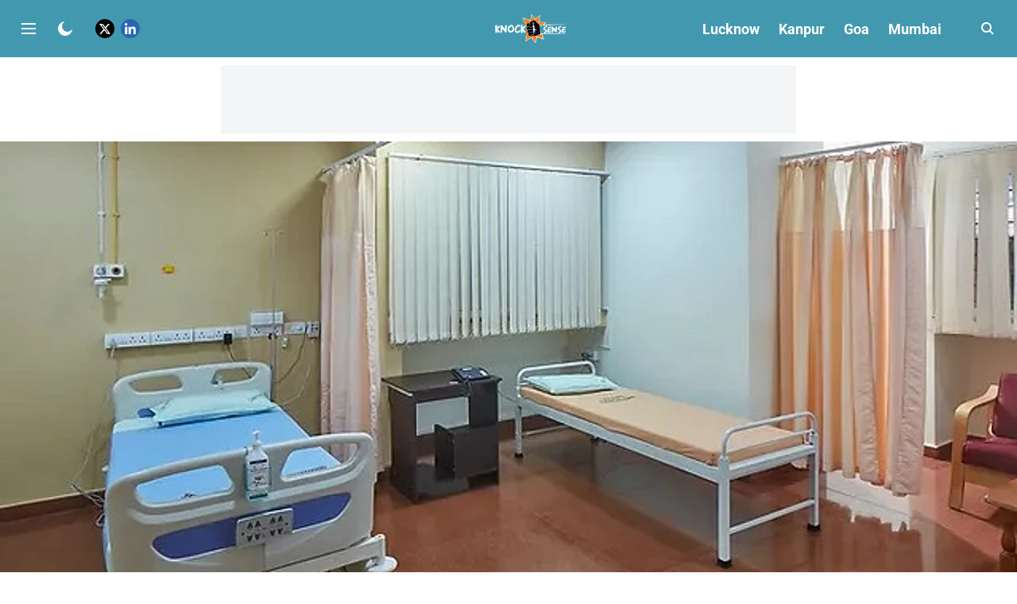

--- FILE ---
content_type: text/html; charset=utf-8
request_url: https://www.google.com/recaptcha/api2/aframe
body_size: 266
content:
<!DOCTYPE HTML><html><head><meta http-equiv="content-type" content="text/html; charset=UTF-8"></head><body><script nonce="gKPPIomss6Kx3ffb_H0zLg">/** Anti-fraud and anti-abuse applications only. See google.com/recaptcha */ try{var clients={'sodar':'https://pagead2.googlesyndication.com/pagead/sodar?'};window.addEventListener("message",function(a){try{if(a.source===window.parent){var b=JSON.parse(a.data);var c=clients[b['id']];if(c){var d=document.createElement('img');d.src=c+b['params']+'&rc='+(localStorage.getItem("rc::a")?sessionStorage.getItem("rc::b"):"");window.document.body.appendChild(d);sessionStorage.setItem("rc::e",parseInt(sessionStorage.getItem("rc::e")||0)+1);localStorage.setItem("rc::h",'1766059437195');}}}catch(b){}});window.parent.postMessage("_grecaptcha_ready", "*");}catch(b){}</script></body></html>

--- FILE ---
content_type: application/javascript; charset=UTF-8
request_url: https://www.knocksense.com/cdn-cgi/challenge-platform/h/g/scripts/jsd/d39f91d70ce1/main.js?
body_size: 4592
content:
window._cf_chl_opt={uYln4:'g'};~function(Y6,f,R,O,L,M,N,H){Y6=o,function(S,e,YN,Y5,B,g){for(YN={S:341,e:427,B:350,g:360,V:343,z:447,k:421,Z:346},Y5=o,B=S();!![];)try{if(g=parseInt(Y5(YN.S))/1+-parseInt(Y5(YN.e))/2+parseInt(Y5(YN.B))/3*(parseInt(Y5(YN.g))/4)+parseInt(Y5(YN.V))/5+-parseInt(Y5(YN.z))/6+-parseInt(Y5(YN.k))/7+parseInt(Y5(YN.Z))/8,e===g)break;else B.push(B.shift())}catch(V){B.push(B.shift())}}(Y,862757),f=this||self,R=f[Y6(454)],O=function(Yz,Yt,YV,YX,YH,Y7,e,B,g){return Yz={S:451,e:425},Yt={S:354,e:387,B:354,g:354,V:448,z:354,k:393,Z:387,c:393,b:354},YV={S:438},YX={S:438,e:393,B:362,g:389,V:364,z:389,k:364,Z:364,c:374,b:387,C:387,U:387,G:354,K:354,Q:374,v:374,h:387,m:354,s:387,P:387,j:387,l:448},YH={S:453,e:393},Y7=Y6,e=String[Y7(Yz.S)],B={'h':function(V){return null==V?'':B.g(V,6,function(z,Y8){return Y8=o,Y8(YH.S)[Y8(YH.e)](z)})},'g':function(V,z,Z,Y9,C,U,G,K,Q,s,P,j,E,Y0,Y1,Y2,Y3,Y4){if(Y9=Y7,V==null)return'';for(U={},G={},K='',Q=2,s=3,P=2,j=[],E=0,Y0=0,Y1=0;Y1<V[Y9(YX.S)];Y1+=1)if(Y2=V[Y9(YX.e)](Y1),Object[Y9(YX.B)][Y9(YX.g)][Y9(YX.V)](U,Y2)||(U[Y2]=s++,G[Y2]=!0),Y3=K+Y2,Object[Y9(YX.B)][Y9(YX.z)][Y9(YX.k)](U,Y3))K=Y3;else{if(Object[Y9(YX.B)][Y9(YX.g)][Y9(YX.Z)](G,K)){if(256>K[Y9(YX.c)](0)){for(C=0;C<P;E<<=1,Y0==z-1?(Y0=0,j[Y9(YX.b)](Z(E)),E=0):Y0++,C++);for(Y4=K[Y9(YX.c)](0),C=0;8>C;E=E<<1.25|Y4&1,Y0==z-1?(Y0=0,j[Y9(YX.C)](Z(E)),E=0):Y0++,Y4>>=1,C++);}else{for(Y4=1,C=0;C<P;E=E<<1.51|Y4,z-1==Y0?(Y0=0,j[Y9(YX.b)](Z(E)),E=0):Y0++,Y4=0,C++);for(Y4=K[Y9(YX.c)](0),C=0;16>C;E=1.71&Y4|E<<1.77,Y0==z-1?(Y0=0,j[Y9(YX.U)](Z(E)),E=0):Y0++,Y4>>=1,C++);}Q--,Q==0&&(Q=Math[Y9(YX.G)](2,P),P++),delete G[K]}else for(Y4=U[K],C=0;C<P;E=E<<1|1&Y4,Y0==z-1?(Y0=0,j[Y9(YX.U)](Z(E)),E=0):Y0++,Y4>>=1,C++);K=(Q--,Q==0&&(Q=Math[Y9(YX.K)](2,P),P++),U[Y3]=s++,String(Y2))}if(''!==K){if(Object[Y9(YX.B)][Y9(YX.g)][Y9(YX.k)](G,K)){if(256>K[Y9(YX.Q)](0)){for(C=0;C<P;E<<=1,Y0==z-1?(Y0=0,j[Y9(YX.U)](Z(E)),E=0):Y0++,C++);for(Y4=K[Y9(YX.v)](0),C=0;8>C;E=1&Y4|E<<1.9,Y0==z-1?(Y0=0,j[Y9(YX.U)](Z(E)),E=0):Y0++,Y4>>=1,C++);}else{for(Y4=1,C=0;C<P;E=Y4|E<<1,z-1==Y0?(Y0=0,j[Y9(YX.h)](Z(E)),E=0):Y0++,Y4=0,C++);for(Y4=K[Y9(YX.Q)](0),C=0;16>C;E=Y4&1.1|E<<1.43,Y0==z-1?(Y0=0,j[Y9(YX.h)](Z(E)),E=0):Y0++,Y4>>=1,C++);}Q--,0==Q&&(Q=Math[Y9(YX.m)](2,P),P++),delete G[K]}else for(Y4=U[K],C=0;C<P;E=1.11&Y4|E<<1,Y0==z-1?(Y0=0,j[Y9(YX.s)](Z(E)),E=0):Y0++,Y4>>=1,C++);Q--,Q==0&&P++}for(Y4=2,C=0;C<P;E=E<<1|Y4&1.14,z-1==Y0?(Y0=0,j[Y9(YX.P)](Z(E)),E=0):Y0++,Y4>>=1,C++);for(;;)if(E<<=1,z-1==Y0){j[Y9(YX.j)](Z(E));break}else Y0++;return j[Y9(YX.l)]('')},'j':function(V,YA,YY){return YA={S:374},YY=Y7,null==V?'':''==V?null:B.i(V[YY(YV.S)],32768,function(z,Yo){return Yo=YY,V[Yo(YA.S)](z)})},'i':function(V,z,Z,YS,C,U,G,K,Q,s,P,j,E,Y0,Y1,Y2,Y4,Y3){for(YS=Y7,C=[],U=4,G=4,K=3,Q=[],j=Z(0),E=z,Y0=1,s=0;3>s;C[s]=s,s+=1);for(Y1=0,Y2=Math[YS(Yt.S)](2,2),P=1;P!=Y2;Y3=E&j,E>>=1,E==0&&(E=z,j=Z(Y0++)),Y1|=P*(0<Y3?1:0),P<<=1);switch(Y1){case 0:for(Y1=0,Y2=Math[YS(Yt.S)](2,8),P=1;Y2!=P;Y3=j&E,E>>=1,E==0&&(E=z,j=Z(Y0++)),Y1|=(0<Y3?1:0)*P,P<<=1);Y4=e(Y1);break;case 1:for(Y1=0,Y2=Math[YS(Yt.S)](2,16),P=1;Y2!=P;Y3=E&j,E>>=1,E==0&&(E=z,j=Z(Y0++)),Y1|=P*(0<Y3?1:0),P<<=1);Y4=e(Y1);break;case 2:return''}for(s=C[3]=Y4,Q[YS(Yt.e)](Y4);;){if(Y0>V)return'';for(Y1=0,Y2=Math[YS(Yt.B)](2,K),P=1;Y2!=P;Y3=E&j,E>>=1,0==E&&(E=z,j=Z(Y0++)),Y1|=(0<Y3?1:0)*P,P<<=1);switch(Y4=Y1){case 0:for(Y1=0,Y2=Math[YS(Yt.S)](2,8),P=1;Y2!=P;Y3=j&E,E>>=1,0==E&&(E=z,j=Z(Y0++)),Y1|=(0<Y3?1:0)*P,P<<=1);C[G++]=e(Y1),Y4=G-1,U--;break;case 1:for(Y1=0,Y2=Math[YS(Yt.g)](2,16),P=1;P!=Y2;Y3=E&j,E>>=1,E==0&&(E=z,j=Z(Y0++)),Y1|=P*(0<Y3?1:0),P<<=1);C[G++]=e(Y1),Y4=G-1,U--;break;case 2:return Q[YS(Yt.V)]('')}if(0==U&&(U=Math[YS(Yt.z)](2,K),K++),C[Y4])Y4=C[Y4];else if(G===Y4)Y4=s+s[YS(Yt.k)](0);else return null;Q[YS(Yt.Z)](Y4),C[G++]=s+Y4[YS(Yt.c)](0),U--,s=Y4,U==0&&(U=Math[YS(Yt.b)](2,K),K++)}}},g={},g[Y7(Yz.e)]=B.h,g}(),L={},L[Y6(413)]='o',L[Y6(378)]='s',L[Y6(457)]='u',L[Y6(395)]='z',L[Y6(445)]='n',L[Y6(349)]='I',L[Y6(381)]='b',M=L,f[Y6(420)]=function(S,B,g,V,Yl,Yj,YP,YJ,Z,C,U,G,K,Q){if(Yl={S:401,e:345,B:370,g:401,V:345,z:436,k:416,Z:367,c:436,b:456,C:458,U:438,G:357,K:392},Yj={S:344,e:438,B:373},YP={S:362,e:389,B:364,g:387},YJ=Y6,B===null||B===void 0)return V;for(Z=i(B),S[YJ(Yl.S)][YJ(Yl.e)]&&(Z=Z[YJ(Yl.B)](S[YJ(Yl.g)][YJ(Yl.V)](B))),Z=S[YJ(Yl.z)][YJ(Yl.k)]&&S[YJ(Yl.Z)]?S[YJ(Yl.c)][YJ(Yl.k)](new S[(YJ(Yl.Z))](Z)):function(s,YI,P){for(YI=YJ,s[YI(Yj.S)](),P=0;P<s[YI(Yj.e)];s[P]===s[P+1]?s[YI(Yj.B)](P+1,1):P+=1);return s}(Z),C='nAsAaAb'.split('A'),C=C[YJ(Yl.b)][YJ(Yl.C)](C),U=0;U<Z[YJ(Yl.U)];G=Z[U],K=W(S,B,G),C(K)?(Q=K==='s'&&!S[YJ(Yl.G)](B[G]),YJ(Yl.K)===g+G?z(g+G,K):Q||z(g+G,B[G])):z(g+G,K),U++);return V;function z(s,P,Yx){Yx=o,Object[Yx(YP.S)][Yx(YP.e)][Yx(YP.B)](V,P)||(V[P]=[]),V[P][Yx(YP.g)](s)}},N=Y6(411)[Y6(377)](';'),H=N[Y6(456)][Y6(458)](N),f[Y6(446)]=function(S,B,Yp,YL,g,V,z,k){for(Yp={S:379,e:438,B:438,g:432,V:387,z:428},YL=Y6,g=Object[YL(Yp.S)](B),V=0;V<g[YL(Yp.e)];V++)if(z=g[V],'f'===z&&(z='N'),S[z]){for(k=0;k<B[g[V]][YL(Yp.B)];-1===S[z][YL(Yp.g)](B[g[V]][k])&&(H(B[g[V]][k])||S[z][YL(Yp.V)]('o.'+B[g[V]][k])),k++);}else S[z]=B[g[V]][YL(Yp.z)](function(Z){return'o.'+Z})},X();function X(o2,o1,Yu,YF,S,e,B,g,V){if(o2={S:391,e:380,B:353,g:423,V:455,z:455,k:435,Z:400,c:400},o1={S:353,e:423,B:400},Yu={S:418},YF=Y6,S=f[YF(o2.S)],!S)return;if(!x())return;(e=![],B=S[YF(o2.e)]===!![],g=function(Yw,z){if(Yw=YF,!e){if(e=!![],!x())return;z=a(),J(z.r,function(k){A(S,k)}),z.e&&I(Yw(Yu.S),z.e)}},R[YF(o2.B)]!==YF(o2.g))?g():f[YF(o2.V)]?R[YF(o2.z)](YF(o2.k),g):(V=R[YF(o2.Z)]||function(){},R[YF(o2.c)]=function(YW){YW=YF,V(),R[YW(o1.S)]!==YW(o1.e)&&(R[YW(o1.B)]=V,g())})}function a(Yn,YM,g,V,z,k,Z){YM=(Yn={S:388,e:414,B:408,g:361,V:368,z:419,k:398,Z:375,c:369,b:347,C:441,U:419,G:449},Y6);try{return g=R[YM(Yn.S)](YM(Yn.e)),g[YM(Yn.B)]=YM(Yn.g),g[YM(Yn.V)]='-1',R[YM(Yn.z)][YM(Yn.k)](g),V=g[YM(Yn.Z)],z={},z=mlwE4(V,V,'',z),z=mlwE4(V,V[YM(Yn.c)]||V[YM(Yn.b)],'n.',z),z=mlwE4(V,g[YM(Yn.C)],'d.',z),R[YM(Yn.U)][YM(Yn.G)](g),k={},k.r=z,k.e=null,k}catch(c){return Z={},Z.r={},Z.e=c,Z}}function F(S,e,Yv,Yr){return Yv={S:376,e:362,B:407,g:364,V:432,z:351},Yr=Y6,e instanceof S[Yr(Yv.S)]&&0<S[Yr(Yv.S)][Yr(Yv.e)][Yr(Yv.B)][Yr(Yv.g)](e)[Yr(Yv.V)](Yr(Yv.z))}function A(B,g,o3,Yi,V,z,k){if(o3={S:366,e:380,B:396,g:348,V:415,z:422,k:396,Z:385,c:383,b:434,C:372},Yi=Y6,V=Yi(o3.S),!B[Yi(o3.e)])return;g===Yi(o3.B)?(z={},z[Yi(o3.g)]=V,z[Yi(o3.V)]=B.r,z[Yi(o3.z)]=Yi(o3.k),f[Yi(o3.Z)][Yi(o3.c)](z,'*')):(k={},k[Yi(o3.g)]=V,k[Yi(o3.V)]=B.r,k[Yi(o3.z)]=Yi(o3.b),k[Yi(o3.C)]=g,f[Yi(o3.Z)][Yi(o3.c)](k,'*'))}function W(S,e,B,Ym,YD,g){YD=(Ym={S:371,e:436,B:430,g:404},Y6);try{return e[B][YD(Ym.S)](function(){}),'p'}catch(V){}try{if(null==e[B])return void 0===e[B]?'u':'x'}catch(z){return'i'}return S[YD(Ym.e)][YD(Ym.B)](e[B])?'a':e[B]===S[YD(Ym.e)]?'C':e[B]===!0?'T':!1===e[B]?'F':(g=typeof e[B],YD(Ym.g)==g?F(S,e[B])?'N':'f':M[g]||'?')}function Y(o4){return o4='gwUy0,isNaN,jsd,send,1107324djYJMz,display: none,prototype,status,call,xhr-error,cloudflare-invisible,Set,tabIndex,clientInformation,concat,catch,detail,splice,charCodeAt,contentWindow,Function,split,string,keys,api,boolean,timeout,postMessage,href,parent,/cdn-cgi/challenge-platform/h/,push,createElement,hasOwnProperty,/b/ov1/0.8131701739451436:1766056276:YHqlbu4-Bk19hTRnUeJWXBv1A_eddSHIXhbU7UAxMtg/,__CF$cv$params,d.cookie,charAt,onload,symbol,success,chlApiUrl,appendChild,uYln4,onreadystatechange,Object,chlApiSitekey,kgZMo4,function,TbVa1,/jsd/oneshot/d39f91d70ce1/0.8131701739451436:1766056276:YHqlbu4-Bk19hTRnUeJWXBv1A_eddSHIXhbU7UAxMtg/,toString,style,log,floor,_cf_chl_opt;mhsH6;xkyRk9;FTrD2;leJV9;BCMtt1;sNHpA9;GKPzo4;AdbX0;REiSI4;xriGD7;jwjCc3;agiDh2;MQCkM2;mlwE4;kuIdX1;aLEay4;cThi2,open,object,iframe,sid,from,errorInfoObject,error on cf_chl_props,body,mlwE4,7748818KAIYEO,event,loading,getPrototypeOf,aVVCInsjaLrB,XMLHttpRequest,1463418WhMAjB,map,chlApiRumWidgetAgeMs,isArray,stringify,indexOf,ontimeout,error,DOMContentLoaded,Array,msg,length,_cf_chl_opt,location,contentDocument,now,HkTQ2,random,number,kuIdX1,7251618tjnnXz,join,removeChild,POST,fromCharCode,chctx,YI-MBcpl+1C42VTohdSZ8tvJXWk5gAabqENQKUPwLR70efHxOu69zsFDij$G3ynrm,document,addEventListener,includes,undefined,bind,onerror,686594oaCdJv,chlApiClientVersion,7027350VMyqRc,sort,getOwnPropertyNames,7899888LfWDka,navigator,source,bigint,9Popnay,[native code],http-code:,readyState,pow,/invisible/jsd'.split(','),Y=function(){return o4},Y()}function x(Yc,Yg,S,e,B){return Yc={S:410,e:442},Yg=Y6,S=3600,e=y(),B=Math[Yg(Yc.S)](Date[Yg(Yc.e)]()/1e3),B-e>S?![]:!![]}function D(S,Yk,Ye){return Yk={S:444},Ye=Y6,Math[Ye(Yk.S)]()<S}function y(YZ,YB,S){return YZ={S:391,e:410},YB=Y6,S=f[YB(YZ.S)],Math[YB(YZ.e)](+atob(S.t))}function o(S,e,B){return B=Y(),o=function(g,q,T){return g=g-341,T=B[g],T},o(S,e)}function J(S,e,YG,YU,YC,Yb,Yq,B,g,V){YG={S:391,e:409,B:439,g:426,V:412,z:450,k:386,Z:439,c:399,b:406,C:380,U:382,G:433,K:394,Q:459,v:440,h:384,m:440,s:380,P:359,j:425,l:431},YU={S:365},YC={S:363,e:363,B:396,g:352},Yb={S:382},Yq=Y6,B=f[Yq(YG.S)],console[Yq(YG.e)](f[Yq(YG.B)]),g=new f[(Yq(YG.g))](),g[Yq(YG.V)](Yq(YG.z),Yq(YG.k)+f[Yq(YG.Z)][Yq(YG.c)]+Yq(YG.b)+B.r),B[Yq(YG.C)]&&(g[Yq(YG.U)]=5e3,g[Yq(YG.G)]=function(YT){YT=Yq,e(YT(Yb.S))}),g[Yq(YG.K)]=function(Yf){Yf=Yq,g[Yf(YC.S)]>=200&&g[Yf(YC.e)]<300?e(Yf(YC.B)):e(Yf(YC.g)+g[Yf(YC.S)])},g[Yq(YG.Q)]=function(YR){YR=Yq,e(YR(YU.S))},V={'t':y(),'lhr':R[Yq(YG.v)]&&R[Yq(YG.v)][Yq(YG.h)]?R[Yq(YG.m)][Yq(YG.h)]:'','api':B[Yq(YG.s)]?!![]:![],'payload':S},g[Yq(YG.P)](O[Yq(YG.j)](JSON[Yq(YG.l)](V)))}function i(S,Ys,Yy,e){for(Ys={S:370,e:379,B:424},Yy=Y6,e=[];S!==null;e=e[Yy(Ys.S)](Object[Yy(Ys.e)](S)),S=Object[Yy(Ys.B)](S));return e}function I(V,z,YQ,YO,k,Z,c,b,C,U,G,K){if(YQ={S:437,e:434,B:391,g:386,V:439,z:399,k:390,Z:355,c:426,b:412,C:450,U:382,G:433,K:402,Q:356,v:397,h:439,m:405,s:429,P:403,j:342,l:439,E:443,n:417,d:452,Y0:348,Y1:358,Y2:359,Y3:425},YO=Y6,!D(.01))return![];Z=(k={},k[YO(YQ.S)]=V,k[YO(YQ.e)]=z,k);try{c=f[YO(YQ.B)],b=YO(YQ.g)+f[YO(YQ.V)][YO(YQ.z)]+YO(YQ.k)+c.r+YO(YQ.Z),C=new f[(YO(YQ.c))](),C[YO(YQ.b)](YO(YQ.C),b),C[YO(YQ.U)]=2500,C[YO(YQ.G)]=function(){},U={},U[YO(YQ.K)]=f[YO(YQ.V)][YO(YQ.Q)],U[YO(YQ.v)]=f[YO(YQ.h)][YO(YQ.m)],U[YO(YQ.s)]=f[YO(YQ.V)][YO(YQ.P)],U[YO(YQ.j)]=f[YO(YQ.l)][YO(YQ.E)],G=U,K={},K[YO(YQ.n)]=Z,K[YO(YQ.d)]=G,K[YO(YQ.Y0)]=YO(YQ.Y1),C[YO(YQ.Y2)](O[YO(YQ.Y3)](K))}catch(Q){}}}()